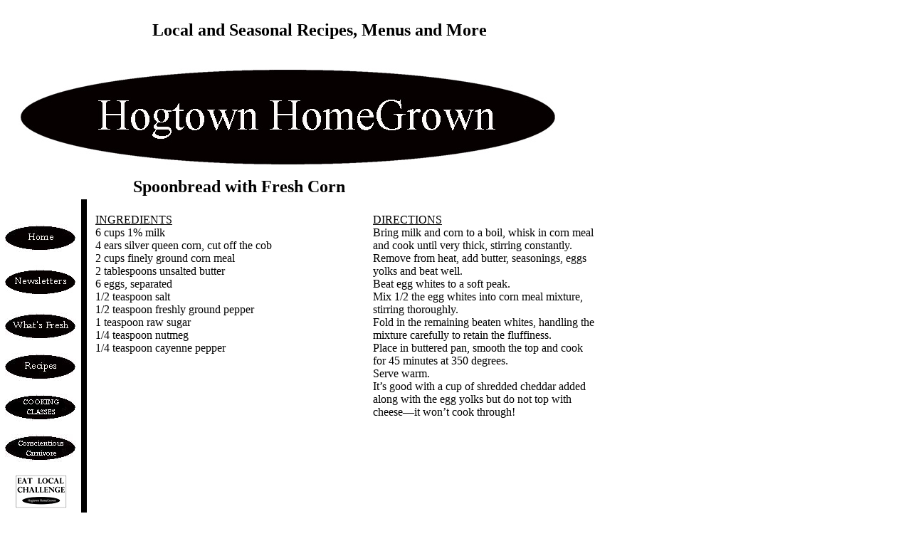

--- FILE ---
content_type: text/html
request_url: http://hogtownhomegrown.com/Newsletter%20Recipes/Spoonbread%20with%20Fresh%20Corn.html
body_size: 2371
content:
<!DOCTYPE html PUBLIC "-//W3C//DTD XHTML 1.0 Transitional//EN" "http://www.w3.org/TR/xhtml1/DTD/xhtml1-transitional.dtd">
<html xmlns="http://www.w3.org/1999/xhtml"><!-- InstanceBegin template="/Templates/recipes-2col-header.dwt" codeOutsideHTMLIsLocked="false" -->
<head>
<meta http-equiv="Content-Type" content="text/html; charset=iso-8859-1" />
<link rel="stylesheet" href="../style.css" type="text/css">
<meta name="Description" http-equiv="Description" content="" />
<!-- InstanceBeginEditable name="dockeywords" -->
<meta name="Keywords" http-equiv="Keywords" content="" />
<!-- InstanceEndEditable -->
<!-- InstanceBeginEditable name="doctitle" -->
<title>Recipe ~ Hogtown HomeGrown - Local and Seasonal Recipes, Menus and More</title>
<!-- InstanceEndEditable -->
<style type="text/css">
<!--
.style1 {
	font-family: Perpetua;
	font-size: 24px;
	font-weight: bold;
}
body,td,th {
	font-family: Perpetua;
}
.style2 {font-size: 18px}
.style3 {font-size: 16px}
a:link {
	text-decoration: none;
}
a:visited {
	text-decoration: none;
}
a:hover {
	text-decoration: underline;
}
a:active {
	text-decoration: none;
}
-->
</style>
<!-- InstanceBeginEditable name="head" -->
<style type="text/css">
<!--
.style4 {
	font-size: 24px;
	font-weight: bold;
}
-->
</style>
<!-- InstanceEndEditable -->
</head>
<body marginheight="0" marginwidth="0">
<table cellpadding="0" cellspacing="0" id="main" height="100%">
	<tr>
		<td height="60" colspan="2" id="caption">
          <pre align="center" class="style1">Local and Seasonal Recipes, Menus and More </pre></td>
	</tr>
	<tr>
	  	<td colspan="2"><img src="../Images/Hogtown%20HomeGrown%20Logo%20758x.jpg" name="logo" width="758" height="170" id="logo" /></td>
	</tr>
	
	<tr>
	  <td width="180" height="30">&nbsp;</td>
      <td width="689" height="10"><!-- InstanceBeginEditable name="EditRegion3" --><span class="style4">Spoonbread with Fresh Corn</span><!-- InstanceEndEditable --></td>
  </tr>
	<tr height="500px" valign="top">
	<td colspan="3">
	<table height="100%">
		
		<tr valign="top" height="475px">
		<td width="108" align="center" valign="top">
          <p>
<!--		 
		  <br />
		   </span><a href="../eat_local_challenge.html"><img src="../Images/2009 ELC button.jpg" alt="Eat Local Challenge" width="100" height="53" border="0" longdesc="http://www.HogtownHomeGrown.com/eat_local_challenge.html"/></a><br />
-->
		  <br />
              <span class="style3"><a href="../index.html"><img src="../Images/Home%20Button.jpg" alt="Home" width="100" height="39" border="0" longdesc="http://www.hogtownhomegrown.com/index.html" /></a><br />
              <br />
		      </span><a href="../newsletter.html"><img src="../Images/Newsletter%20Button%20-%2012%20pt.jpg" alt="Newsletters" width="100" height="49" border="0" longdesc="http://www.HogtownHomeGrown.com/newsletter.html"/></a><br />
			  <br />
			  
		  
              </span><a href="../Whats_Fresh.html"><img src="../Images/What's%20Fresh%20Button.jpg" alt="What's Fresh" width="100" height="39" border="0" longdesc="http://www.HogtownHomeGrown.com/Whats_Fresh.html" /></a><br />
			  <br />
            
             
            <span/><a href="../recipes.html"><img src="../Images/Recipes%20Button.jpg" alt="Recipes" width="100" height="39" border="0" longdesc="http://www.HogtownHomeGrown.com/recipes.html" /></a><br />
<!--
			  <br />
               </span><a href="../eat_local_challenge.html"><img src="../Images/Eat Local Challenge Button.jpg" alt="Eat Local Challenge" width="100" height="39" border="0" longdesc="http://www.HogtownHomeGrown.com/eat_local_challenge.html"/></a><br />
--> 
              <br />
			  </span><a href="../cooking%20classes.html"><img src="../Images/Cooking%20Classes%20Button.jpg" alt="Cooking Classes" width="100" height="39" border="0" longdesc="http://www.HogtownHomeGrown.com/cooking classes.html"/></a><br />
			  <br />
			  </span><a href="../conscientious%20carnivore.html"><img src="../Images/Conscientious%20Carnivore%20Button.jpg" alt="Conscientious Carnivore" width="100" height="39" border="0" longdesc="http://www.HogtownHomeGrown.com/eat_local_challenge.html"/></a><br />
              <br />
			  </span><a href="../eat_local_challenge.html"><img src="../Images/ELC%20button.jpg" alt="Eat Local Challenge" width="73" height="47" border="0" longdesc="http://www.HogtownHomeGrown.com/eat_local_challenge.html"/></a><br />
              <br />
<!--		
			  </span><a href="../Challenge_2013/Registration.html"><img src="../Images/Registration_button.jpg" alt="Eat Local Challenge Registration" width="100" height="49" border="0" longdesc="http://www.HogtownHomeGrown.com/Challenge_2013/Registration.html"/></a><br />
              <br />
-->		
			  </span><a href="../Challenge_2013/2013%20ELC%20Keep%20Track%20Chart.pdf"><img src="../Images/Keep_Track_Button.jpg" alt="Keep Track Chart" width="100" height="39" border="0" longdesc="http://www.HogtownHomeGrown.com/Challenge_2013/2013 ELC Keep Track Chart.pdf" /></a><br />
			  <br />
			 </span><a href="../Our%20Local%20Farmers%20Markets.html"><img src="../Images/Farmers%20Markets%20Button%20-%2010%20pt.jpg" alt="Farmers Markets" width="100" height="49" border="0" longdesc="http://www.hogtownhomegrown.com/Our Local Farmers Markets.html" /></a><br />
          <br />
		  </span><a href="http://hogtownhomegrown.blogspot.com"><img src="../Images/Blog%20Button.jpg" alt="Blog" width="100" height="39" border="0" longdesc="http://hogtownhomegrown.blogspot.com" /></a><br />
<!--            <br />
            </span><a href="../community recipes.html"><img src="../Images/Community Recipes Button.jpg" alt="Community Recipes" width="100" height="39" border="0" longdesc="http://www.HogtownHomeGrown.com/community recipes.html" /></a><br />
-->			<br />
			</span><a href="../in%20the%20news.html"><img src="../Images/In%20the%20News%20Button.jpg" alt="In the News" width="100" height="39" border="0" longdesc="http://www.HogtownHomeGrown.com/in the news.html" /></a><br />
			<br />
			</span><a href="../distributors.html"><img src="../Images/Distributors%20Button.jpg" alt="Distributors" width="100" height="39" border="0" longdesc="http://www.HogtownHomeGrown.com/contact.html" /></a><br />
			<br />
			</span><a href="../Contact_Us.html"><img src="../Images/Contact%20Us%20Button.jpg" alt="Contact Us" width="100" height="39" border="0" longdesc="http://www.HogtownHomeGrown.com/Contact_Us.html" /></a><br />
			<br />
			
			</span><a href="http://www.facebook.com/pages/The-Illegal-Jam-Company/234340033276449"><img src="../Images/The%20Illegal%20Jam%20Company%20Button.jpg" alt="The Illegal Jam Company on Facebook" width="100" height="39" border="0" longdesc="http://www.HogtownHomeGrown.com/shop.html" /></a><br />
			<br />
                      </span><a href="../links.html"><img src="../Images/Links%20Button.jpg" alt="Links" width="100" height="39" border="0" /></a></p>
          <p>&nbsp;</p></td>
		<td width="6" valign="top" bgcolor="#000000">		</td>
		<td width="368" valign="top" id="text"><!-- InstanceBeginEditable name="EditRegion4" --><span class="style3"><u>INGREDIENTS</u><br />
		  6 cups 1% milk<br />
		  4 ears silver queen corn, cut off the cob<br />
		  2 cups finely ground corn meal<br />
		  2 tablespoons unsalted butter<br />
		  6 eggs, separated<br />
		  1/2 teaspoon salt<br />
		  1/2 teaspoon freshly ground pepper<br />
		  1 teaspoon raw sugar<br />
		  1/4 teaspoon nutmeg<br />
		  1/4 teaspoon cayenne pepper</span><!-- InstanceEndEditable --></td>
	    <td width="368" valign="top" id="text"><!-- InstanceBeginEditable name="EditRegion5" --><u>DIRECTIONS</u><br />
	      Bring milk and corn to a boil, whisk in corn meal<br /> and cook
	      until very thick, stirring constantly. <br />Remove from heat,
	      add butter, seasonings, eggs <br />yolks and beat well. <br />Beat egg
	      whites to a soft peak.<br /> Mix 1/2 the egg whites into corn
	      meal mixture, <br />stirring thoroughly.<br /> Fold in the remaining
	      beaten whites, handling the<br /> mixture carefully to retain the
	      fluffiness.<br /> Place in buttered pan, smooth the top and cook<br />
	      for 45 minutes at 350 degrees.<br /> Serve warm. <br />It&rsquo;s good
	      with a cup of shredded cheddar added<br /> along with the egg
	      yolks but do not top with <br />cheese&mdash;it won&rsquo;t cook through!<!-- InstanceEndEditable --></td>
		</tr>
	</table>	</td>
	</tr>
	<tr height="500px" valign="top">
	  <td colspan="3"><div align="right" class="style3"></div></td>
  </tr>
</table>			
</body>
<!-- InstanceEnd --></html>


--- FILE ---
content_type: text/css
request_url: http://hogtownhomegrown.com/style.css
body_size: 577
content:
/* CSS Document */
#text{
padding:20px 10px 10px 10px;
	}
#home{
background:#FFFFFF;
background-color:#FFFFFF;
	}
#main{
background:#FFFFFF;
background-color:#FFFFFF;
	}
#copyright{
text-align:center;
font-size:75%;
color: #FFFFFF;
}
#caption{
color:#000000;
text-align:center;
padding-top:5px;
}
#logo {
padding-left:25px;
padding-right:25px;
margin-bottom:-2px;
	}
#nav {
	float: left;
	width: 96%;
	margin: 0;
	padding: 0 0 0 0;
	padding-left:25px;
	padding-top:3px;
	list-style: none;
	background: #FFFFFF url(Images/nav_bg.jpg) repeat-x bottom left;
	}
#nav li {
	float: left;
	margin: 0;
	padding: 0;
	font-family: Verdana, Arial, Helvetica, sans-serif;
	font-size: 70%;
	}
#nav a {
	float: left;
	display: block;
	margin: 0 3px 0 0;
	padding: 4px 8px;
	color: #FFFFFF;
	text-decoration: none;
	border: 1px solid #FFFFFF;
	border-bottom: none;
	background: #000000 url(Images/on_bg.jpg) repeat-x top left;
	}
#nav a:hover, body#home #t-home a {
	color: #000000;
	padding-bottom: 5px;
	border-color: #000000;
	background: #FFFFFF url(Images/off_bg.jpg) repeat-x top left;
	}
#nav a:hover, body#newsletters #t-newsletters a {
	color: #000000;
	padding-bottom: 5px;
	border-color: #000000;
	background: #FFFFFF url(Images/off_bg.jpg) repeat-x top left;
	}
#nav a:hover, body#recipes #t-recipes a {
	color: #000000;
	padding-bottom: 5px;
	border-color: #000000;
	background: #FFFFFF url(Images/off_bg.jpg) repeat-x top left;
	}
#nav a:hover, body#contact #t-contact a {
	color: #000000;
	padding-bottom: 5px;
	border-color: #000000;
	background: #FFFFFF url(Images/off_bg.jpg) repeat-x top left;
	}
#main #text .style128 {
	background-attachment: scroll;
	background-image: url(Images/jam-268x240.jpg);
	background-repeat: no-repeat;
	background-position: center center;
}
